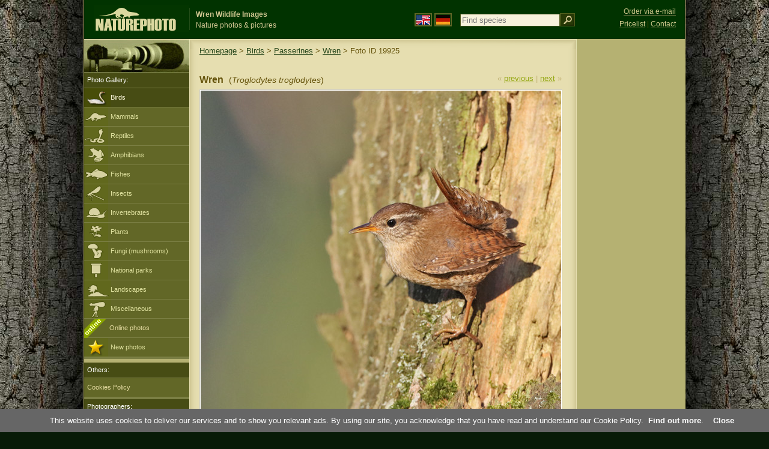

--- FILE ---
content_type: text/html; charset=UTF-8
request_url: https://www.naturephoto-cz.com/wren-photo-19925.html
body_size: 6916
content:
<!DOCTYPE html PUBLIC "-//W3C//DTD XHTML 1.0 Strict//EN" "http://www.w3.org/TR/xhtml1/DTD/xhtml1-strict.dtd"> 
<html xmlns="http://www.w3.org/1999/xhtml" xml:lang="en" lang="en">
<head>

<title>Wren Photos, Wren Images, Nature Wildlife Pictures | NaturePhoto</title>

<meta http-equiv="content-type" content="text/html; charset=utf-8" />
<meta http-equiv="content-language" content="en" />
<meta http-equiv="content-script-type" content="text/javascript" />
<meta http-equiv="content-style-type" content="text/css" />
<meta name="robots" content="index,follow" />
<meta name="description" content="Wren (Troglodytes troglodytes) Images Pictures, Nature Wildlife Photos - Nature Images - NaturePhoto" />
<meta name="keywords" content="Wren, Troglodytes troglodytes, pictures, images, wildlife, photos, photo, gallery" />

<meta property="og:image" content="https://www.naturephoto-cz.com/photos/mraz/wren-23x_17a334.jpg" />	


<link rel="stylesheet" href="https://www.naturephoto-cz.com/cache/2013_ciselniky_sprite.css" type="text/css" />
<script src="https://www.naturephoto-cz.com/cache/2016_funkce_all_v2.js" type="text/javascript"></script>	

<link rel="stylesheet" type="text/css" href="https://www.naturephoto-cz.com/cache/2014_highslide.css"  />
<!--[if lt IE 7]>
<link rel="stylesheet" type="text/css" href="https://www.naturephoto-cz.com/cache/2014_highslide_ie6.css" />
<![endif]-->

<script type="text/javascript" src="https://www.naturephoto-cz.com/cache/2015_highslide_gallery.js"></script>
<script type="text/javascript" src="https://www.naturephoto-cz.com/cache/2015_highslide_config.js"></script>

<script type="text/javascript">
    window.cookieconsent_options = {"message":"This website uses cookies to deliver our services and to show you relevant ads. By using our site, you acknowledge that you have read and understand our Cookie Policy","dismiss":"Close","learnMore":"Find out more","link":"https://www.naturephoto-cz.com/cookies-en.html","theme":"https://www.naturephoto-cz.com/natur-scripts/cookieconsent/cookieconsent-dark2.css"};
</script>
</head>
<body style="background-color: #081b07; background-image: url(https://www.naturephoto-cz.com/natur-images/bg_v04.jpg); background-repeat: repeat-y; background-position: 50% 0px;  ">
<div class="main-envelope" style="z-index:10; border-left: 1px solid #b5b06c; border-right: 1px solid #b5b06c; width: 1000px; ">
<div class="main-banner" style="height: 65px;">

<div class="banner-left-naturfoto ruka"  style="width: 825px; height: 65px; overflow: hidden;">
<div onclick="window.location='https://www.naturephoto-cz.com/'" title="Homepage" class="logo-banner-com" style="width: 159px; margin: 8px 0 0 14px; background-image: url('https://www.naturephoto-cz.com/natur-sprite/sprite_naturfoto_all_2014.png'); background-position: -10px -10px;"><span>NaturePhoto-CZ.com</span></div>
<div onclick="window.location='https://www.naturephoto-cz.com/'" title="Homepage" style="float: left; width: 350px; position: relative; top: 13px; margin-left: 0px; overflow: hidden; border-left: 1px solid #234c18;">
<h1 style="font-weight: bold;">Wren Wildlife Images</h1><div class="cl text-banner" style="margin-left: 5px;">Nature photos &amp; pictures</div>
</div>

<style>
.obsah-vlajky-pk {}
.obsah-vlajky-pk a img {border:2px solid #626727; margin-top:12px; padding:1px;}
.obsah-vlajky-pk a:hover img {border:2px solid #9c8d35; margin-top:12px; padding:1px;}
</style>
<div class="obsah-vlajky-pk" style="float: left; text-align: left; width: 280px; overflow: hidden; position: absolute; top: 10px; left: 50%; margin-left: 50px;">
<form  method="get" action="https://www.naturephoto-cz.com/search/">
<a href="https://www.naturephoto-cz.com/"><img src="/natur-images/vlajka-en.gif" alt="" width="23" height="16" /></a> 
<a href="http://www.naturfoto-cz.de/"><img src="/natur-images/vlajka-de.gif" alt="" width="23" height="16" /></a>
<input style="margin: -15px 0 0 10px; padding-left: 2px; width: 160px;" type="text" name="retezec_search" value="" placeholder="Find species" class="arabaci-right" /><input type="image" name="hledat" value="OK" src="/natur-images/lupa_pk.gif" class="ruka" style="margin-top: -11px; width: 25px; height: 22px; padding: 0px; border: 0px;"  />
</form>
</div>

</div>
</div>

<div class="inv"><hr /></div>
<div class="main-web" style="min-height: 1000px;">
<div class="left-menu">
<div class="left-menu-kategorie-fotek" style="margin-top: -1px;">
<div class="menu-objektiv"><img src="/natur-images/objektiv-2014.jpg" width="175" height="56" alt="" /></div>

<div class="menu">
<ul>
<li>Photo Gallery:</li>
</ul>
</div>
<div class="sub-menu">
<ul>
<li class="ptaci-active"><a href="https://www.naturephoto-cz.com/birds/all-birds.html">Birds</a></li>
<li class="savci"><a href="https://www.naturephoto-cz.com/mammals.html">Mammals</a></li>
<li class="plazi"><a href="https://www.naturephoto-cz.com/reptiles-amphibians-fishes.html">Reptiles</a></li>
<li class="obojzivelnici"><a href="https://www.naturephoto-cz.com/amphibians.html">Amphibians</a></li>
<li class="ryby"><a href="https://www.naturephoto-cz.com/fishes.html">Fishes</a></li>
<li class="hmyz"><a href="https://www.naturephoto-cz.com/insect.html">Insects</a></li>
<li class="bezobratli"><a href="https://www.naturephoto-cz.com/invertebrates.html">Invertebrates</a></li>
<li class="rostliny"><a href="https://www.naturephoto-cz.com/plants.html">Plants</a></li>
<li class="houby"><a href="https://www.naturephoto-cz.com/mushrooms.html">Fungi (mushrooms)</a></li>
<li class="parky"><a href="https://www.naturephoto-cz.com/national-parks-europe.html">National parks</a></li>
<li class="krajiny"><a href="https://www.naturephoto-cz.com/landscapes.html">Landscapes</a></li>
<li class="ostatni"><a href="https://www.naturephoto-cz.com/various-subjects.html">Miscellaneous</a></li>
<li >
<div style="position: absolute; z-index: 20; height: 32px; text-align: left; overflow: hidden;">
<img src="https://www.naturephoto-cz.com/natur-images/akce_download_online_2014.png" alt="" />
</div><a style="padding-left: 42px;" href="https://www.naturephoto-cz.com/online-photos.html">Online photos</a>
</li>
<li class="nove"><a href="https://www.naturephoto-cz.com/new-photos.html">New photos</a></li>
</ul>
</div>


<div class="menu">
</div>

</div>
</div>
<style>
.obsah-navigace { display: none;}
</style>

<div class="obsah" style="margin-top: -1px;">
<div class="inv"><hr /></div>
<div class="obsah-hlavni">
<div class="obsah-navigace-path-detail" style="margin: 11px 0 0 -13px;"><a href="/">Homepage</a> > <a href="/birds/all-birds.html">Birds</a> > <a href="/birds/passerines.html">Passerines</a> > 
 
<a href="/wren-photo-22980.html" title="Wren">Wren</a>
> Foto ID 19925</div>
<div class="obsah-hlavni-odsazeni">
<div class="inv"><hr /></div>
<div class="obsah-sekce">
<div class="detail-sipky"> 
&laquo; <a href="/wren-photo-20683.html" title="Previous photo">previous</a>	| 
<a href="/wren-photo-19924.html" title="Next photo">next</a> &raquo;</div>
<div class="detail-nadpis" style=""><h1>Wren <span>(<em>Troglodytes troglodytes</em>)</span></h1></div>
</div>

<div class="item-big">
<div class="item-big-foto" style="text-align: left;">
<a style="z-index: 10;" id="thumb19925" class="highslide" onclick="return hs.expand(this, config1 )" title="Wren (Troglodytes troglodytes)" href="/fullsize/mraz/wren-23x_17a334.jpg">
<img src="/photos/mraz/wren-23x_17a334.jpg" alt="Wren (Troglodytes troglodytes)" title="Wren (Troglodytes troglodytes)"  />
<!--
<img src="/natur-copyright/zoom_fullsize.png" alt="" style="position: absolute; margin-left: -85px; border: 0px; z-index: 20; background-color: transparent;" />
-->
</a>
</div>


<div class="item-big-foot-nazev">
<strong>Wren</strong>
            
<a onclick="javascript:Toggle('nazvy_jazyky_toggle');" class="ruka" style="color: #65530b; text-decoration: none;"><img src="/natur-images/sipka_nazvy_jazyky.gif" alt="" width="18" height="18" style="border: 0px; margin: 2px 0 -4px 0;" /></a>
<div style="clear: both; height: 5px;"><hr class="inv" /></div>


Czech Republic<br />April 2017<div class="cl" style="height: 20px; padding: 15px 0 4px 0; text-align: right;">
<div style="float: right; margin: -1px 0 3px 3px; width: 35px; height: 20px;">

</div>
</div>
<div class="cl" style="text-align: right;"></div>
</div>

<div class="item-big-foot-kategorie">
<a name="download"></a>
<strong>Foto ID 19925</strong>
&copy; 
Lubos Mraz


<div class="cl p5"><hr class="inv" /></div>
<img src="/natur-images/detail_ikona_copy.gif" alt="Publish" width="24" height="18" class="detail-ikonky" style="padding: 0 2px 0 0px;" /><a rel="nofollow" class="ruka"  href="mailto:naturfoto@naturfoto.cz">Order via e-mail</a>
</div>
</div>

<div class="cl"><hr class="inv" /></div>



<div id="nazvy_jazyky_toggle" style="display:none;">
<div class="items-rozdelovac cl"><hr class="inv" /></div>
<p class="detail-popis">Wren in other languages:</p>

<strong>LAT</strong>: <a class="odkaz-cizi-jazyky" href="https://www.naturephoto-cz.com/troglodytes-troglodytes-photo_lat-22980.html">Troglodytes troglodytes</a>,
<a class="odkaz-cizi-jazyky" href="https://www.naturephoto-cz.com/categories.html">Photos</a>,
<strong>CN</strong>: <a class="odkaz-cizi-jazyky" href="https://www.naturephoto-cz.com/鹪鹩-picture_cn-22980.html">鹪鹩</a>, 
<strong>VI</strong>: <a class="odkaz-cizi-jazyky" href="https://www.naturephoto-cz.com/tieu-lieu-picture_vi-22980.html">Tiêu liêu</a>, 
<strong>UA</strong>: <a class="odkaz-cizi-jazyky" href="https://www.naturephoto-cz.com/
</div>


<div class="items-rozdelovac cl"><hr class="inv" /></div>
<div class="items">
<a name="dalsi"></a>



<b>Wren - 53 Photos:</b>
<div class="cl p10"></div>

 

<div class="cl result-listovani">
Page:<br />
<span class="page-on">1</span> <a class="page-off" href="https://www.naturephoto-cz.com/detail-gb-foto-dalsi-19925/?od=45#dalsi_xxx" title="Zobrazit">2</a> </div>

<div class="item-obalka" style="min-height: 210px;">
<div style="position: absolute; z-index: 20; text-align: left;">
<img src="/natur-images/akce_download_online_2014.png" alt="" />
</div>
<div class="item">
<div class="item-nazev"><h3><a href="/wren-photo-29666.html" title="Wren">Wren</a></h3></div>
<div class="item-foto">
<a style="z-index: 10;" id="thumb29666" class="highslide" onclick="return hs.expand(this, config1 )" title="Wren - &lt;a class='tenka' href='/wren-photo-29666.html'&gt;Foto ID 29666&lt;/a'&gt;" href="/fullsize/birds/wren-273039.jpg">
<img src="/photos/birds/thumb-wren-273039.jpg" alt="Wren" height="100"  />
</a>
</div>
<div class="item-lokace">(<em>Troglodytes troglodytes</em>)<br />Foto ID 29666</div>
</div>
</div>
<div class="item-obalka" style="min-height: 210px;">
<div style="position: absolute; z-index: 20; text-align: left;">
<img src="/natur-images/akce_download_online_2014.png" alt="" />
</div>
<div class="item">
<div class="item-nazev"><h3><a href="/wren-photo-27572.html" title="Wren">Wren</a></h3></div>
<div class="item-foto">
<a style="z-index: 10;" id="thumb27572" class="highslide" onclick="return hs.expand(this, config1 )" title="Wren - &lt;a class='tenka' href='/wren-photo-27572.html'&gt;Foto ID 27572&lt;/a'&gt;" href="/fullsize/birds/wren-200837.jpg">
<img src="/photos/birds/thumb-wren-200837.jpg" alt="Wren" height="100"  />
</a>
</div>
<div class="item-lokace">(<em>Troglodytes troglodytes</em>)<br />Foto ID 27572</div>
</div>
</div>
<div class="item-obalka" style="min-height: 210px;">
<div style="position: absolute; z-index: 20; text-align: left;">
<img src="/natur-images/akce_download_online_2014.png" alt="" />
</div>
<div class="item">
<div class="item-nazev"><h3><a href="/wren-photo-27571.html" title="Wren">Wren</a></h3></div>
<div class="item-foto">
<a style="z-index: 10;" id="thumb27571" class="highslide" onclick="return hs.expand(this, config1 )" title="Wren - &lt;a class='tenka' href='/wren-photo-27571.html'&gt;Foto ID 27571&lt;/a'&gt;" href="/fullsize/birds/wren-200819.jpg">
<img src="/photos/birds/thumb-wren-200819.jpg" alt="Wren" height="100"  />
</a>
</div>
<div class="item-lokace">(<em>Troglodytes troglodytes</em>)<br />Foto ID 27571</div>
</div>
</div>
<div class="item-obalka" style="min-height: 210px;">
<div style="position: absolute; z-index: 20; text-align: left;">
<img src="/natur-images/akce_download_online_2014.png" alt="" />
</div>
<div class="item">
<div class="item-nazev"><h3><a href="/wren-photo-27570.html" title="Wren">Wren</a></h3></div>
<div class="item-foto">
<a style="z-index: 10;" id="thumb27570" class="highslide" onclick="return hs.expand(this, config1 )" title="Wren - &lt;a class='tenka' href='/wren-photo-27570.html'&gt;Foto ID 27570&lt;/a'&gt;" href="/fullsize/birds/wren-201592.jpg">
<img src="/photos/birds/thumb-wren-201592.jpg" alt="Wren" height="100"  />
</a>
</div>
<div class="item-lokace">(<em>Troglodytes troglodytes</em>)<br />Foto ID 27570</div>
</div>
</div>
<div class="item-obalka" style="min-height: 210px;">
<div style="position: absolute; z-index: 20; text-align: left;">
<img src="/natur-images/akce_download_online_2014.png" alt="" />
</div>
<div class="item">
<div class="item-nazev"><h3><a href="/wren-photo-27569.html" title="Wren">Wren</a></h3></div>
<div class="item-foto">
<a style="z-index: 10;" id="thumb27569" class="highslide" onclick="return hs.expand(this, config1 )" title="Wren - &lt;a class='tenka' href='/wren-photo-27569.html'&gt;Foto ID 27569&lt;/a'&gt;" href="/fullsize/birds/wren-200748.jpg">
<img src="/photos/birds/thumb-wren-200748.jpg" alt="Wren" height="100"  />
</a>
</div>
<div class="item-lokace">(<em>Troglodytes troglodytes</em>)<br />Foto ID 27569</div>
</div>
</div>
<div class="item-obalka" style="min-height: 210px;">
<div style="position: absolute; z-index: 20; text-align: left;">
<img src="/natur-images/akce_download_online_2014.png" alt="" />
</div>
<div class="item">
<div class="item-nazev"><h3><a href="/wren-photo-27568.html" title="Wren">Wren</a></h3></div>
<div class="item-foto">
<a style="z-index: 10;" id="thumb27568" class="highslide" onclick="return hs.expand(this, config1 )" title="Wren - &lt;a class='tenka' href='/wren-photo-27568.html'&gt;Foto ID 27568&lt;/a'&gt;" href="/fullsize/birds/wren-200790.jpg">
<img src="/photos/birds/thumb-wren-200790.jpg" alt="Wren" height="100"  />
</a>
</div>
<div class="item-lokace">(<em>Troglodytes troglodytes</em>)<br />Foto ID 27568</div>
</div>
</div>
<div class="item-obalka" style="min-height: 210px;">
<div style="position: absolute; z-index: 20; text-align: left;">
<img src="/natur-images/akce_download_online_2014.png" alt="" />
</div>
<div class="item">
<div class="item-nazev"><h3><a href="/wren-photo-27567.html" title="Wren">Wren</a></h3></div>
<div class="item-foto">
<a style="z-index: 10;" id="thumb27567" class="highslide" onclick="return hs.expand(this, config1 )" title="Wren - &lt;a class='tenka' href='/wren-photo-27567.html'&gt;Foto ID 27567&lt;/a'&gt;" href="/fullsize/birds/wren-200758.jpg">
<img src="/photos/birds/thumb-wren-200758.jpg" alt="Wren" height="100"  />
</a>
</div>
<div class="item-lokace">(<em>Troglodytes troglodytes</em>)<br />Foto ID 27567</div>
</div>
</div>
<div class="item-obalka" style="min-height: 210px;">
<div style="position: absolute; z-index: 20; text-align: left;">
<img src="/natur-images/akce_download_online_2014.png" alt="" />
</div>
<div class="item">
<div class="item-nazev"><h3><a href="/wren-photo-25239.html" title="Wren">Wren</a></h3></div>
<div class="item-foto">
<a style="z-index: 10;" id="thumb25239" class="highslide" onclick="return hs.expand(this, config1 )" title="Wren - &lt;a class='tenka' href='/wren-photo-25239.html'&gt;Foto ID 25239&lt;/a'&gt;" href="/fullsize/birds/wren-201568.jpg">
<img src="/photos/birds/thumb-wren-201568.jpg" alt="Wren" height="100"  />
</a>
</div>
<div class="item-lokace">(<em>Troglodytes troglodytes</em>)<br />Foto ID 25239</div>
</div>
</div>
<div class="item-obalka" style="min-height: 210px;">
<div style="position: absolute; z-index: 20; text-align: left;">
<img src="/natur-images/akce_download_online_2014.png" alt="" />
</div>
<div class="item">
<div class="item-nazev"><h3><a href="/wren-photo-25238.html" title="Wren">Wren</a></h3></div>
<div class="item-foto">
<a style="z-index: 10;" id="thumb25238" class="highslide" onclick="return hs.expand(this, config1 )" title="Wren - &lt;a class='tenka' href='/wren-photo-25238.html'&gt;Foto ID 25238&lt;/a'&gt;" href="/fullsize/birds/wren-155473.jpg">
<img src="/photos/birds/thumb-wren-155473.jpg" alt="Wren" height="100"  />
</a>
</div>
<div class="item-lokace">(<em>Troglodytes troglodytes</em>)<br />Foto ID 25238</div>
</div>
</div>
<div class="item-obalka" style="min-height: 210px;">
<div style="position: absolute; z-index: 20; text-align: left;">
<img src="/natur-images/akce_download_online_2014.png" alt="" />
</div>
<div class="item">
<div class="item-nazev"><h3><a href="/wren-photo-22980.html" title="Wren">Wren</a></h3></div>
<div class="item-foto">
<a style="z-index: 10;" id="thumb22980" class="highslide" onclick="return hs.expand(this, config1 )" title="Wren - &lt;a class='tenka' href='/wren-photo-22980.html'&gt;Foto ID 22980&lt;/a'&gt;" href="/fullsize/birds/wren-152706.jpg">
<img src="/photos/birds/thumb-wren-152706.jpg" alt="Wren" height="100"  />
</a>
</div>
<div class="item-lokace">(<em>Troglodytes troglodytes</em>)<br />Foto ID 22980</div>
</div>
</div>
<div class="item-obalka" style="min-height: 210px;">
<div style="position: absolute; z-index: 20; text-align: left;">
<img src="/natur-images/akce_download_online_2014.png" alt="" />
</div>
<div class="item">
<div class="item-nazev"><h3><a href="/wren-photo-22979.html" title="Wren">Wren</a></h3></div>
<div class="item-foto">
<a style="z-index: 10;" id="thumb22979" class="highslide" onclick="return hs.expand(this, config1 )" title="Wren - &lt;a class='tenka' href='/wren-photo-22979.html'&gt;Foto ID 22979&lt;/a'&gt;" href="/fullsize/birds/wren-152711.jpg">
<img src="/photos/birds/thumb-wren-152711.jpg" alt="Wren" height="100"  />
</a>
</div>
<div class="item-lokace">(<em>Troglodytes troglodytes</em>)<br />Foto ID 22979</div>
</div>
</div>
<div class="item-obalka" style="min-height: 210px;">
<div class="item">
<div class="item-nazev"><h3><a href="/wren-photo-20688.html" title="Wren">Wren</a></h3></div>
<div class="item-foto">
<a style="z-index: 10;" id="thumb20688" class="highslide" onclick="return hs.expand(this, config1 )" title="Wren - &lt;a class='tenka' href='/wren-photo-20688.html'&gt;Foto ID 20688&lt;/a'&gt;" href="/photos/birds/wren-140765.jpg">
<img src="/photos/birds/thumb-wren-140765.jpg" alt="Wren" height="100"  />
</a>
</div>
<div class="item-lokace">(<em>Troglodytes troglodytes</em>)<br />Foto ID 20688</div>
</div>
</div>
<div class="item-obalka" style="min-height: 210px;">
<div class="item">
<div class="item-nazev"><h3><a href="/wren-photo-20687.html" title="Wren">Wren</a></h3></div>
<div class="item-foto">
<a style="z-index: 10;" id="thumb20687" class="highslide" onclick="return hs.expand(this, config1 )" title="Wren - &lt;a class='tenka' href='/wren-photo-20687.html'&gt;Foto ID 20687&lt;/a'&gt;" href="/photos/birds/wren-140771.jpg">
<img src="/photos/birds/thumb-wren-140771.jpg" alt="Wren" height="100"  />
</a>
</div>
<div class="item-lokace">(<em>Troglodytes troglodytes</em>)<br />Foto ID 20687</div>
</div>
</div>
<div class="item-obalka" style="min-height: 210px;">
<div class="item">
<div class="item-nazev"><h3><a href="/wren-photo-20686.html" title="Wren">Wren</a></h3></div>
<div class="item-foto">
<a style="z-index: 10;" id="thumb20686" class="highslide" onclick="return hs.expand(this, config1 )" title="Wren - &lt;a class='tenka' href='/wren-photo-20686.html'&gt;Foto ID 20686&lt;/a'&gt;" href="/photos/birds/wren-140776.jpg">
<img src="/photos/birds/thumb-wren-140776.jpg" alt="Wren" height="100"  />
</a>
</div>
<div class="item-lokace">(<em>Troglodytes troglodytes</em>)<br />Foto ID 20686</div>
</div>
</div>
<div class="item-obalka" style="min-height: 210px;">
<div class="item">
<div class="item-nazev"><h3><a href="/wren-photo-20685.html" title="Wren">Wren</a></h3></div>
<div class="item-foto">
<a style="z-index: 10;" id="thumb20685" class="highslide" onclick="return hs.expand(this, config1 )" title="Wren - &lt;a class='tenka' href='/wren-photo-20685.html'&gt;Foto ID 20685&lt;/a'&gt;" href="/photos/birds/wren-140800.jpg">
<img src="/photos/birds/thumb-wren-140800.jpg" alt="Wren" height="100"  />
</a>
</div>
<div class="item-lokace">(<em>Troglodytes troglodytes</em>)<br />Foto ID 20685</div>
</div>
</div>
<div class="item-obalka" style="min-height: 210px;">
<div class="item">
<div class="item-nazev"><h3><a href="/wren-photo-20684.html" title="Wren">Wren</a></h3></div>
<div class="item-foto">
<a style="z-index: 10;" id="thumb20684" class="highslide" onclick="return hs.expand(this, config1 )" title="Wren - &lt;a class='tenka' href='/wren-photo-20684.html'&gt;Foto ID 20684&lt;/a'&gt;" href="/photos/birds/wren-140811.jpg">
<img src="/photos/birds/thumb-wren-140811.jpg" alt="Wren" height="100"  />
</a>
</div>
<div class="item-lokace">(<em>Troglodytes troglodytes</em>)<br />Foto ID 20684</div>
</div>
</div>
<div class="item-obalka" style="min-height: 210px;">
<div class="item">
<div class="item-nazev"><h3><a href="/wren-photo-20683.html" title="Wren">Wren</a></h3></div>
<div class="item-foto">
<a style="z-index: 10;" id="thumb20683" class="highslide" onclick="return hs.expand(this, config1 )" title="Wren - &lt;a class='tenka' href='/wren-photo-20683.html'&gt;Foto ID 20683&lt;/a'&gt;" href="/photos/birds/wren-140818.jpg">
<img src="/photos/birds/thumb-wren-140818.jpg" alt="Wren" height="100"  />
</a>
</div>
<div class="item-lokace">(<em>Troglodytes troglodytes</em>)<br />Foto ID 20683</div>
</div>
</div>
<div class="item-obalka" style="min-height: 210px;">
<div class="item">
<div class="item-nazev"><h3><a href="/wren-photo-12322.html" title="Wren">Wren</a></h3></div>
<div class="item-foto">
<a style="z-index: 10;" id="thumb12322" class="highslide" onclick="return hs.expand(this, config1 )" title="Wren - &lt;a class='tenka' href='/wren-photo-12322.html'&gt;Foto ID 12322&lt;/a'&gt;" href="/photos/birds/wren-68227.jpg">
<img src="/photos/birds/thumb-wren-68227.jpg" alt="Wren" height="100"  />
</a>
</div>
<div class="item-lokace">(<em>Troglodytes troglodytes</em>)<br />Foto ID 12322</div>
</div>
</div>
<div class="item-obalka" style="min-height: 210px;">
<div class="item">
<div class="item-nazev"><h3><a href="/wren-photo-12321.html" title="Wren">Wren</a></h3></div>
<div class="item-foto">
<a style="z-index: 10;" id="thumb12321" class="highslide" onclick="return hs.expand(this, config1 )" title="Wren - &lt;a class='tenka' href='/wren-photo-12321.html'&gt;Foto ID 12321&lt;/a'&gt;" href="/photos/birds/wren-68218.jpg">
<img src="/photos/birds/thumb-wren-68218.jpg" alt="Wren" height="100"  />
</a>
</div>
<div class="item-lokace">(<em>Troglodytes troglodytes</em>)<br />Foto ID 12321</div>
</div>
</div>
<div class="item-obalka" style="min-height: 210px;">
<div class="item">
<div class="item-nazev"><h3><a href="/wren-photo-12320.html" title="Wren">Wren</a></h3></div>
<div class="item-foto">
<a style="z-index: 10;" id="thumb12320" class="highslide" onclick="return hs.expand(this, config1 )" title="Wren - &lt;a class='tenka' href='/wren-photo-12320.html'&gt;Foto ID 12320&lt;/a'&gt;" href="/photos/birds/wren-68220.jpg">
<img src="/photos/birds/thumb-wren-68220.jpg" alt="Wren" height="100"  />
</a>
</div>
<div class="item-lokace">(<em>Troglodytes troglodytes</em>)<br />Foto ID 12320</div>
</div>
</div>
<div class="item-obalka" style="min-height: 210px;">
<div class="item">
<div class="item-nazev"><h3><a href="/wren-photo-12319.html" title="Wren">Wren</a></h3></div>
<div class="item-foto">
<a style="z-index: 10;" id="thumb12319" class="highslide" onclick="return hs.expand(this, config1 )" title="Wren - &lt;a class='tenka' href='/wren-photo-12319.html'&gt;Foto ID 12319&lt;/a'&gt;" href="/photos/birds/wren-68221.jpg">
<img src="/photos/birds/thumb-wren-68221.jpg" alt="Wren" height="100"  />
</a>
</div>
<div class="item-lokace">(<em>Troglodytes troglodytes</em>)<br />Foto ID 12319</div>
</div>
</div>
<div class="item-obalka" style="min-height: 210px;">
<div class="item">
<div class="item-nazev"><h3><a href="/wren-photo-12318.html" title="Wren">Wren</a></h3></div>
<div class="item-foto">
<a style="z-index: 10;" id="thumb12318" class="highslide" onclick="return hs.expand(this, config1 )" title="Wren - &lt;a class='tenka' href='/wren-photo-12318.html'&gt;Foto ID 12318&lt;/a'&gt;" href="/photos/birds/wren-68223.jpg">
<img src="/photos/birds/thumb-wren-68223.jpg" alt="Wren" height="100"  />
</a>
</div>
<div class="item-lokace">(<em>Troglodytes troglodytes</em>)<br />Foto ID 12318</div>
</div>
</div>
<div class="item-obalka" style="min-height: 210px;">
<div class="item">
<div class="item-nazev"><h3><a href="/wren-photo-12317.html" title="Wren">Wren</a></h3></div>
<div class="item-foto">
<a style="z-index: 10;" id="thumb12317" class="highslide" onclick="return hs.expand(this, config1 )" title="Wren - &lt;a class='tenka' href='/wren-photo-12317.html'&gt;Foto ID 12317&lt;/a'&gt;" href="/photos/birds/wren-68228.jpg">
<img src="/photos/birds/thumb-wren-68228.jpg" alt="Wren" height="100"  />
</a>
</div>
<div class="item-lokace">(<em>Troglodytes troglodytes</em>)<br />Foto ID 12317</div>
</div>
</div>
<div class="item-obalka" style="min-height: 210px;">
<div class="item">
<div class="item-nazev"><h3><a href="/wren-photo-12316.html" title="Wren">Wren</a></h3></div>
<div class="item-foto">
<a style="z-index: 10;" id="thumb12316" class="highslide" onclick="return hs.expand(this, config1 )" title="Wren - &lt;a class='tenka' href='/wren-photo-12316.html'&gt;Foto ID 12316&lt;/a'&gt;" href="/photos/birds/wren-68229.jpg">
<img src="/photos/birds/thumb-wren-68229.jpg" alt="Wren" height="100"  />
</a>
</div>
<div class="item-lokace">(<em>Troglodytes troglodytes</em>)<br />Foto ID 12316</div>
</div>
</div>
<div class="item-obalka" style="min-height: 210px;">
<div class="item">
<div class="item-nazev"><h3><a href="/wren-photo-12315.html" title="Wren">Wren</a></h3></div>
<div class="item-foto">
<a style="z-index: 10;" id="thumb12315" class="highslide" onclick="return hs.expand(this, config1 )" title="Wren - &lt;a class='tenka' href='/wren-photo-12315.html'&gt;Foto ID 12315&lt;/a'&gt;" href="/photos/birds/wren-68230.jpg">
<img src="/photos/birds/thumb-wren-68230.jpg" alt="Wren" height="100"  />
</a>
</div>
<div class="item-lokace">(<em>Troglodytes troglodytes</em>)<br />Foto ID 12315</div>
</div>
</div>
<div class="item-obalka" style="min-height: 210px;">
<div class="item">
<div class="item-nazev"><h3><a href="/wren-photo-12314.html" title="Wren">Wren</a></h3></div>
<div class="item-foto">
<a style="z-index: 10;" id="thumb12314" class="highslide" onclick="return hs.expand(this, config1 )" title="Wren - &lt;a class='tenka' href='/wren-photo-12314.html'&gt;Foto ID 12314&lt;/a'&gt;" href="/photos/birds/wren-68231.jpg">
<img src="/photos/birds/thumb-wren-68231.jpg" alt="Wren" height="100"  />
</a>
</div>
<div class="item-lokace">(<em>Troglodytes troglodytes</em>)<br />Foto ID 12314</div>
</div>
</div>
<div class="item-obalka" style="min-height: 210px;">
<div class="item">
<div class="item-nazev"><h3><a href="/wren-photo-8693.html" title="Wren">Wren</a></h3></div>
<div class="item-foto">
<a style="z-index: 10;" id="thumb8693" class="highslide" onclick="return hs.expand(this, config1 )" title="Wren - &lt;a class='tenka' href='/wren-photo-8693.html'&gt;Foto ID 8693&lt;/a'&gt;" href="/photos/sejna/wren-7_1009.jpg">
<img src="/photos/sejna/thumb-wren-7_1009.jpg" alt="Wren" height="100"  />
</a>
</div>
<div class="item-lokace">(<em>Troglodytes troglodytes</em>)<br />Foto ID 8693</div>
</div>
</div>
<div class="item-obalka" style="min-height: 210px;">
<div class="item">
<div class="item-nazev"><h3><a href="/wren-photo-8692.html" title="Wren">Wren</a></h3></div>
<div class="item-foto">
<a style="z-index: 10;" id="thumb8692" class="highslide" onclick="return hs.expand(this, config1 )" title="Wren - &lt;a class='tenka' href='/wren-photo-8692.html'&gt;Foto ID 8692&lt;/a'&gt;" href="/photos/sejna/wren-7_1008.jpg">
<img src="/photos/sejna/thumb-wren-7_1008.jpg" alt="Wren" height="100"  />
</a>
</div>
<div class="item-lokace">(<em>Troglodytes troglodytes</em>)<br />Foto ID 8692</div>
</div>
</div>
<div class="item-obalka" style="min-height: 210px;">
<div class="item">
<div class="item-nazev"><h3><a href="/wren-photo-1500.html" title="Wren">Wren</a></h3></div>
<div class="item-foto">
<a style="z-index: 10;" id="thumb1500" class="highslide" onclick="return hs.expand(this, config1 )" title="Wren - &lt;a class='tenka' href='/wren-photo-1500.html'&gt;Foto ID 1500&lt;/a'&gt;" href="/photos/birds/wren-13622.jpg">
<img src="/photos/birds/thumb-wren-13622.jpg" alt="Wren" height="100"  />
</a>
</div>
<div class="item-lokace">(<em>Troglodytes troglodytes</em>)<br />Foto ID 1500</div>
</div>
</div>
<div class="item-obalka" style="min-height: 210px;">
<div class="item">
<div class="item-nazev"><h3><a href="/wren-photo-1499.html" title="Wren">Wren</a></h3></div>
<div class="item-foto">
<a style="z-index: 10;" id="thumb1499" class="highslide" onclick="return hs.expand(this, config1 )" title="Wren - &lt;a class='tenka' href='/wren-photo-1499.html'&gt;Foto ID 1499&lt;/a'&gt;" href="/photos/birds/wren-13621.jpg">
<img src="/photos/birds/thumb-wren-13621.jpg" alt="Wren" height="100"  />
</a>
</div>
<div class="item-lokace">(<em>Troglodytes troglodytes</em>)<br />Foto ID 1499</div>
</div>
</div>
<div class="item-obalka" style="min-height: 210px;">
<div class="item">
<div class="item-nazev"><h3><a href="/wren-photo-1498.html" title="Wren">Wren</a></h3></div>
<div class="item-foto">
<a style="z-index: 10;" id="thumb1498" class="highslide" onclick="return hs.expand(this, config1 )" title="Wren - &lt;a class='tenka' href='/wren-photo-1498.html'&gt;Foto ID 1498&lt;/a'&gt;" href="/photos/birds/wren-13618.jpg">
<img src="/photos/birds/thumb-wren-13618.jpg" alt="Wren" height="100"  />
</a>
</div>
<div class="item-lokace">(<em>Troglodytes troglodytes</em>)<br />Foto ID 1498</div>
</div>
</div>
<div class="item-obalka" style="min-height: 210px;">
<div class="item">
<div class="item-nazev"><h3><a href="/wren-photo-1497.html" title="Wren">Wren</a></h3></div>
<div class="item-foto">
<a style="z-index: 10;" id="thumb1497" class="highslide" onclick="return hs.expand(this, config1 )" title="Wren - &lt;a class='tenka' href='/wren-photo-1497.html'&gt;Foto ID 1497&lt;/a'&gt;" href="/photos/birds/wren-13609.jpg">
<img src="/photos/birds/thumb-wren-13609.jpg" alt="Wren" height="100"  />
</a>
</div>
<div class="item-lokace">(<em>Troglodytes troglodytes</em>)<br />Foto ID 1497</div>
</div>
</div>
<div class="item-obalka" style="min-height: 210px;">
<div class="item">
<div class="item-nazev"><h3><a href="/wren-photo-1496.html" title="Wren">Wren</a></h3></div>
<div class="item-foto">
<a style="z-index: 10;" id="thumb1496" class="highslide" onclick="return hs.expand(this, config1 )" title="Wren - &lt;a class='tenka' href='/wren-photo-1496.html'&gt;Foto ID 1496&lt;/a'&gt;" href="/photos/birds/wren-13595.jpg">
<img src="/photos/birds/thumb-wren-13595.jpg" alt="Wren" height="100"  />
</a>
</div>
<div class="item-lokace">(<em>Troglodytes troglodytes</em>)<br />Foto ID 1496</div>
</div>
</div>
<div class="item-obalka" style="min-height: 210px;">
<div class="item">
<div class="item-nazev"><h3><a href="/wren-photo-29051.html" title="Wren">Wren</a></h3></div>
<div class="item-foto">
<a style="z-index: 10;" id="thumb29051" class="highslide" onclick="return hs.expand(this, config1 )" title="Wren - &lt;a class='tenka' href='/wren-photo-29051.html'&gt;Foto ID 29051&lt;/a'&gt;" href="/fullsize/mraz/wren-16x_21a147.jpg">
<img src="/photos/mraz/thumb-wren-16x_21a147.jpg" alt="Wren" height="100"  />
</a>
</div>
<div class="item-lokace">(<em>Troglodytes troglodytes</em>)<br />Foto ID 29051</div>
</div>
</div>
<div class="item-obalka" style="min-height: 210px;">
<div class="item">
<div class="item-nazev"><h3><a href="/wren-photo-29050.html" title="Wren">Wren</a></h3></div>
<div class="item-foto">
<a style="z-index: 10;" id="thumb29050" class="highslide" onclick="return hs.expand(this, config1 )" title="Wren - &lt;a class='tenka' href='/wren-photo-29050.html'&gt;Foto ID 29050&lt;/a'&gt;" href="/fullsize/mraz/wren-63x_21a143.jpg">
<img src="/photos/mraz/thumb-wren-63x_21a143.jpg" alt="Wren" height="100"  />
</a>
</div>
<div class="item-lokace">(<em>Troglodytes troglodytes</em>)<br />Foto ID 29050</div>
</div>
</div>
<div class="item-obalka" style="min-height: 210px;">
<div class="item">
<div class="item-nazev"><h3><a href="/wren-photo-29049.html" title="Wren">Wren</a></h3></div>
<div class="item-foto">
<a style="z-index: 10;" id="thumb29049" class="highslide" onclick="return hs.expand(this, config1 )" title="Wren - &lt;a class='tenka' href='/wren-photo-29049.html'&gt;Foto ID 29049&lt;/a'&gt;" href="/fullsize/mraz/wren-32x_21a136.jpg">
<img src="/photos/mraz/thumb-wren-32x_21a136.jpg" alt="Wren" height="100"  />
</a>
</div>
<div class="item-lokace">(<em>Troglodytes troglodytes</em>)<br />Foto ID 29049</div>
</div>
</div>
<div class="item-obalka" style="min-height: 210px;">
<div class="item">
<div class="item-nazev"><h3><a href="/wren-photo-29048.html" title="Wren">Wren</a></h3></div>
<div class="item-foto">
<a style="z-index: 10;" id="thumb29048" class="highslide" onclick="return hs.expand(this, config1 )" title="Wren - &lt;a class='tenka' href='/wren-photo-29048.html'&gt;Foto ID 29048&lt;/a'&gt;" href="/fullsize/mraz/wren-71x_21a144.jpg">
<img src="/photos/mraz/thumb-wren-71x_21a144.jpg" alt="Wren" height="100"  />
</a>
</div>
<div class="item-lokace">(<em>Troglodytes troglodytes</em>)<br />Foto ID 29048</div>
</div>
</div>
<div class="item-obalka" style="min-height: 210px;">
<div class="item">
<div class="item-nazev"><h3><a href="/wren-photo-29047.html" title="Wren">Wren</a></h3></div>
<div class="item-foto">
<a style="z-index: 10;" id="thumb29047" class="highslide" onclick="return hs.expand(this, config1 )" title="Wren - &lt;a class='tenka' href='/wren-photo-29047.html'&gt;Foto ID 29047&lt;/a'&gt;" href="/fullsize/mraz/wren-14x_21a140.jpg">
<img src="/photos/mraz/thumb-wren-14x_21a140.jpg" alt="Wren" height="100"  />
</a>
</div>
<div class="item-lokace">(<em>Troglodytes troglodytes</em>)<br />Foto ID 29047</div>
</div>
</div>
<div class="item-obalka" style="min-height: 210px;">
<div class="item">
<div class="item-nazev"><h3><a href="/wren-photo-29046.html" title="Wren">Wren</a></h3></div>
<div class="item-foto">
<a style="z-index: 10;" id="thumb29046" class="highslide" onclick="return hs.expand(this, config1 )" title="Wren - &lt;a class='tenka' href='/wren-photo-29046.html'&gt;Foto ID 29046&lt;/a'&gt;" href="/fullsize/mraz/wren-25x_21a135.jpg">
<img src="/photos/mraz/thumb-wren-25x_21a135.jpg" alt="Wren" height="100"  />
</a>
</div>
<div class="item-lokace">(<em>Troglodytes troglodytes</em>)<br />Foto ID 29046</div>
</div>
</div>
<div class="item-obalka" style="min-height: 210px;">
<div class="item">
<div class="item-nazev"><h3><a href="/wren-photo-27899.html" title="Wren">Wren</a></h3></div>
<div class="item-foto">
<a style="z-index: 10;" id="thumb27899" class="highslide" onclick="return hs.expand(this, config1 )" title="Wren - &lt;a class='tenka' href='/wren-photo-27899.html'&gt;Foto ID 27899&lt;/a'&gt;" href="/fullsize/mraz/wren-49x_19a387.jpg">
<img src="/photos/mraz/thumb-wren-49x_19a387.jpg" alt="Wren" height="100"  />
</a>
</div>
<div class="item-lokace">(<em>Troglodytes troglodytes</em>)<br />Foto ID 27899</div>
</div>
</div>
<div class="item-obalka" style="min-height: 210px;">
<div class="item">
<div class="item-nazev"><h3><a href="/wren-photo-27898.html" title="Wren">Wren</a></h3></div>
<div class="item-foto">
<a style="z-index: 10;" id="thumb27898" class="highslide" onclick="return hs.expand(this, config1 )" title="Wren - &lt;a class='tenka' href='/wren-photo-27898.html'&gt;Foto ID 27898&lt;/a'&gt;" href="/fullsize/mraz/wren-94x_19a382.jpg">
<img src="/photos/mraz/thumb-wren-94x_19a382.jpg" alt="Wren" height="100"  />
</a>
</div>
<div class="item-lokace">(<em>Troglodytes troglodytes</em>)<br />Foto ID 27898</div>
</div>
</div>
<div class="item-obalka" style="min-height: 210px;">
<div class="item">
<div class="item-nazev"><h3><a href="/eurasian-wren-photo-26369.html" title="Eurasian wren">Eurasian wren</a></h3></div>
<div class="item-foto">
<a style="z-index: 10;" id="thumb26369" class="highslide" onclick="return hs.expand(this, config1 )" title="Eurasian wren - &lt;a class='tenka' href='/eurasian-wren-photo-26369.html'&gt;Foto ID 26369&lt;/a'&gt;" href="/photos/andera/eurasian-wren-63x_trog.jpg">
<img src="/photos/andera/thumb-eurasian-wren-63x_trog.jpg" alt="Eurasian wren" height="100"  />
</a>
</div>
<div class="item-lokace">(<em>Troglodytes troglodytes</em>)<br />Foto ID 26369</div>
</div>
</div>
<div class="item-obalka" style="min-height: 210px;">
<div class="item">
<div class="item-nazev"><h3><a href="/wren-photo-23567.html" title="Wren">Wren</a></h3></div>
<div class="item-foto">
<a style="z-index: 10;" id="thumb23567" class="highslide" onclick="return hs.expand(this, config1 )" title="Wren - &lt;a class='tenka' href='/wren-photo-23567.html'&gt;Foto ID 23567&lt;/a'&gt;" href="/fullsize/mraz/wren-71x_15a695.jpg">
<img src="/photos/mraz/thumb-wren-71x_15a695.jpg" alt="Wren" height="100"  />
</a>
</div>
<div class="item-lokace">(<em>Troglodytes troglodytes</em>)<br />Foto ID 23567</div>
</div>
</div>
<div class="item-obalka" style="min-height: 210px;">
<div class="item">
<div class="item-nazev"><h3><a href="/wren-photo-23566.html" title="Wren">Wren</a></h3></div>
<div class="item-foto">
<a style="z-index: 10;" id="thumb23566" class="highslide" onclick="return hs.expand(this, config1 )" title="Wren - &lt;a class='tenka' href='/wren-photo-23566.html'&gt;Foto ID 23566&lt;/a'&gt;" href="/fullsize/mraz/wren-76x_15a691.jpg">
<img src="/photos/mraz/thumb-wren-76x_15a691.jpg" alt="Wren" height="100"  />
</a>
</div>
<div class="item-lokace">(<em>Troglodytes troglodytes</em>)<br />Foto ID 23566</div>
</div>
</div>
<div class="item-obalka" style="min-height: 210px;">
<div class="item">
<div class="item-nazev"><h3><a href="/wren-photo-23565.html" title="Wren">Wren</a></h3></div>
<div class="item-foto">
<a style="z-index: 10;" id="thumb23565" class="highslide" onclick="return hs.expand(this, config1 )" title="Wren - &lt;a class='tenka' href='/wren-photo-23565.html'&gt;Foto ID 23565&lt;/a'&gt;" href="/fullsize/mraz/wren-31x_15a690.jpg">
<img src="/photos/mraz/thumb-wren-31x_15a690.jpg" alt="Wren" height="100"  />
</a>
</div>
<div class="item-lokace">(<em>Troglodytes troglodytes</em>)<br />Foto ID 23565</div>
</div>
</div>
</div>


<div class="cl result-listovani">
Page:<br />
<span class="page-on">1</span> <a class="page-off" href="https://www.naturephoto-cz.com/detail-gb-foto-dalsi-19925/?od=45#dalsi_xxx" title="Zobrazit">2</a> <div class="cl p10"><hr class="inv" /></div>
<div class="cl p10"><hr class="inv" /></div>
<a class="page-off" href="https://www.naturephoto-cz.com/detail-gb-foto-dalsi-19925/?od=0#dalsi_xxx">|&laquo;</a> <a class="page-off" href="https://www.naturephoto-cz.com/detail-gb-foto-dalsi-19925/?od=0#dalsi_xxx">&laquo; previous&nbsp;</a>
 
<a class="page-off" href="https://www.naturephoto-cz.com/detail-gb-foto-dalsi-19925/?od=45#dalsi_xxx" title="Zobrazit">next &raquo;</a> <a class="page-off" href="https://www.naturephoto-cz.com/detail-gb-foto-dalsi-19925/?od=45#dalsi_xxx" title="Zobrazit">&raquo;|</a></div>

<div class="cl p10"><hr class="inv" /></div>
<div class="items-rozdelovac-list cl"><hr class="inv" /></div>
<div class="select_druh_pod">

<ul>
<li>
<h4>Photos for publishing</h4>
Download photos to assess the quality and suitability for your use. Online photos are available for printing up to A4 / 300dpi. We will send you a larger size on request.
</li>
<div class="items-rozdelovac-uzsi cl"><hr class="inv" /></div>
<li>
<h4>Photos for private use</h4>
Online photos can be used for private (nonpublic) purposes. The price is optional – set the price yourself. Please pay by a <a class="tenky" rel="nofollow" target="_blank" href="https://www.paypal.me/naturfotocz">card</a> or wire to our <a class="tenky" href="https://www.naturephoto-cz.com/photobank.html">account</a>. Thank you! Jiri Bohdal

</li>
</ul>
  </div>
</div>
</div>
<div class="obsah-right">
<div style="position: absolute; top: 6px; text-align: right; width: 165px; padding: 3px 0 0 0px; line-height: 1.9em; font-size: 0.9em;">
<!-- <img src="https://www.naturfoto.cz/natur-images/obj_kosik.png" alt="" style="width: 17px; height: 14px; margin: 2px 5px -2px -5px;" /> --><a style="color: #cdc78b; text-decoration: none; border-bottom: 1px solid #5f6c3b;" class="ruka tenka"  href="mailto:naturfoto@naturfoto.cz" rel="nofollow">Order via e-mail</a>
<br />
<!-- <img src="https://www.naturfoto.cz/natur-images/obj_copy.png" alt="" style="width: 17px; height: 14px; margin: 2px 4px -2px -4px;" /> --><a style="color: #cdc78b; text-decoration: none; border-bottom: 1px solid #5f6c3b;" class="tenka" rel="nofollow" href="https://www.naturephoto-cz.com/photobank.html">Pricelist</a> | <a style="color: #cdc78b; text-decoration: none; border-bottom: 1px solid #5f6c3b;" class="tenka" rel="nofollow" href="https://www.naturephoto-cz.com/contact.html">Contact</a>
</div>
<!-- <div class="menu-o-webu"></div> -->
<div class="menu">
<div class="">
<div style="padding: 20px 0 0 10px;">
<script async src="//pagead2.googlesyndication.com/pagead/js/adsbygoogle.js"></script>
<!-- NP.com - Pravý 160x600 -->
<ins class="adsbygoogle"
     style="display:inline-block;width:160px;height:600px"
     data-ad-client="ca-pub-9699885175352241"
     data-ad-slot="4408879006"></ins>
<script>
(adsbygoogle = window.adsbygoogle || []).push({});
</script>
</div>

</div>
</div>

<div id="left_menu_fotografove" style="width: 175px; position: absolute; margin-left: -820px; top: 604px;">
<div class="menu">
<ul>
<li>Others:</li>
</ul>
</div>
<div class="sub-menu">
<ul>
<li><a href="https://www.naturephoto-cz.com/cookies-en.html">Cookies Policy</a></li>
</ul>
</div>
<div class="menu">
<ul>
<li>Photographers:</li>
</ul>
</div>
<div class="sub-menu">
<ul>
<li><a href="https://www.naturephoto-cz.com/photographer-jiri-bohdal.html">Jiri Bohdal</a></li>
<li><a class="ruka" onclick="javascript:Toggle('lide_toggle');">Others</a></li>
</ul>
</div>
<div id="lide_toggle" style="display: none;">
<div class="sub-menu">
<ul>
<li><a href="https://www.naturephoto-cz.com/photographer-jan-sevcik.html">Jan Sevcik</a></li>
<li><a href="https://www.naturephoto-cz.com/photographer-lubos-mraz.html">Lubos Mraz</a></li>
<li><a href="https://www.naturephoto-cz.com/photographer-milos-andera.html">Milos Andera</a></li>
<li><a href="https://www.naturephoto-cz.com/photographer-jaroslav-maly.html">Jaroslav Maly</a></li>
<li><a href="https://www.naturephoto-cz.com/photographer-pavel-krasensky.html">Pavel Krasensky</a></li>
<li><a href="https://www.naturephoto-cz.com/photographer-ivan-bilek.html">Ivan Bilek</a></li>
<li><a href="https://www.naturephoto-cz.com/photographer-alex-auer.html">Alex Auer</a></li>
<li><a href="https://www.naturephoto-cz.com/photographer-tomas-kotouc.html">Tomas Kotouc</a></li>
<li><a href="https://www.naturephoto-cz.com/photographer-oldrich-roucka.html">Oldrich Roucka</a></li>
<li><a href="https://www.naturephoto-cz.com/photographer-petr-soural.html">Petr Soural</a></li>
</ul>
</div>
</div>


</div>

<div class="pocitadlo">
<script type="text/javascript">
<!--
document.write ('<img src="https://toplist.cz/dot.asp?id=199782&amp;http='+escape(document.referrer)+'&amp;wi='+escape(window.screen.width)+'&he='+escape(window.screen.height)+'&amp;cd='+escape(window.screen.colorDepth)+'&amp;t='+escape(document.title)+'" class="inv" width="0" height="0" alt=""/>');
//--></script><img src="https://toplist.cz/dot.asp?id=199782" class="inv" width="0" height="0" alt="" />
<img src="https://toplist.cz/dot.asp?id=48814" class="inv" width="0" height="0" alt="" />
<img src="https://toplist.cz/dot.asp?id=244454" class="inv" width="0" height="0" alt="" />
<img src="https://toplist.cz/dot.asp?id=266976" class="inv" width="0" height="0" alt="" />

<!-- Google Analytics -->
<script>
  (function(i,s,o,g,r,a,m){i['GoogleAnalyticsObject']=r;i[r]=i[r]||function(){
  (i[r].q=i[r].q||[]).push(arguments)},i[r].l=1*new Date();a=s.createElement(o),
  m=s.getElementsByTagName(o)[0];a.async=1;a.src=g;m.parentNode.insertBefore(a,m)
  })(window,document,'script','//www.google-analytics.com/analytics.js','ga');

  ga('create', 'UA-1466442-1', 'auto');
  ga('send', 'pageview');
  ga('set', 'anonymizeIp', true);

</script>

<script type="text/javascript">
function PopupCenter(url, title, w, h) {
    var left = (screen.width/2)-(w/2);
    var top = (screen.height/2)-(h/2);
    var newWindow = window.open(url, title, 'scrollbars=yes, width=' + w + ', height=' + h + ', top=' + top + ', left=' + left);
    
    // Puts focus on the newWindow
    if (window.focus) {
        newWindow.focus();
    }
}
</script>

</div>	
</div>
</div>
</div>
<div class="zapati">
<div class="zapati-partneri"><hr class="inv" /></div>
<div class="zapati-dole">
<div class="zapati-dole-mapa"><a href="https://www.naturephoto-cz.com/map-of-website.html">Map of website</a></div>
<div class="zapati-dole-autor">fullscreen view recommended - <strong>key F11</strong>.&nbsp;</div>
<div class="zapati-dole-box"><a href="https://www.naturfoto.cz/">Naturfoto &copy; 2026</a></div>
</div>


<div class="zapati-konec-birding">
<div class="zapati-fat">
<a href="https://www.birdingtop500.com/" onclick="window.open(this.href,'_blank');return false;"><img src="https://www.birdingtop500.com/button.php?u=naturephotocz" width="150" height="56" alt="Fatbirder's Top 1000 Birding Websites" border="0" /></a>
Links: 
<a href="https://www.naturephoto-cz.com/categories.html">Categories</a> | 
<a href="https://www.naturephoto-cz.com/map-of-website-eu.html">Naturephoto</a> | 
<a target="_blank" href="https://mooncalendar.astro-seek.com/" rel="">Moon Phases 2026</a> | 
<a target="_blank" href="https://www.naturephoto-cz.com/odkaz_reklama/bohdal_en" rel="nofollow">Online photos</a>
</div>
</div>


</div>
</div>



</body>
</html>

--- FILE ---
content_type: text/html; charset=utf-8
request_url: https://www.google.com/recaptcha/api2/aframe
body_size: 268
content:
<!DOCTYPE HTML><html><head><meta http-equiv="content-type" content="text/html; charset=UTF-8"></head><body><script nonce="jV49OU1bmmHPcnrpkmX04Q">/** Anti-fraud and anti-abuse applications only. See google.com/recaptcha */ try{var clients={'sodar':'https://pagead2.googlesyndication.com/pagead/sodar?'};window.addEventListener("message",function(a){try{if(a.source===window.parent){var b=JSON.parse(a.data);var c=clients[b['id']];if(c){var d=document.createElement('img');d.src=c+b['params']+'&rc='+(localStorage.getItem("rc::a")?sessionStorage.getItem("rc::b"):"");window.document.body.appendChild(d);sessionStorage.setItem("rc::e",parseInt(sessionStorage.getItem("rc::e")||0)+1);localStorage.setItem("rc::h",'1769025413943');}}}catch(b){}});window.parent.postMessage("_grecaptcha_ready", "*");}catch(b){}</script></body></html>